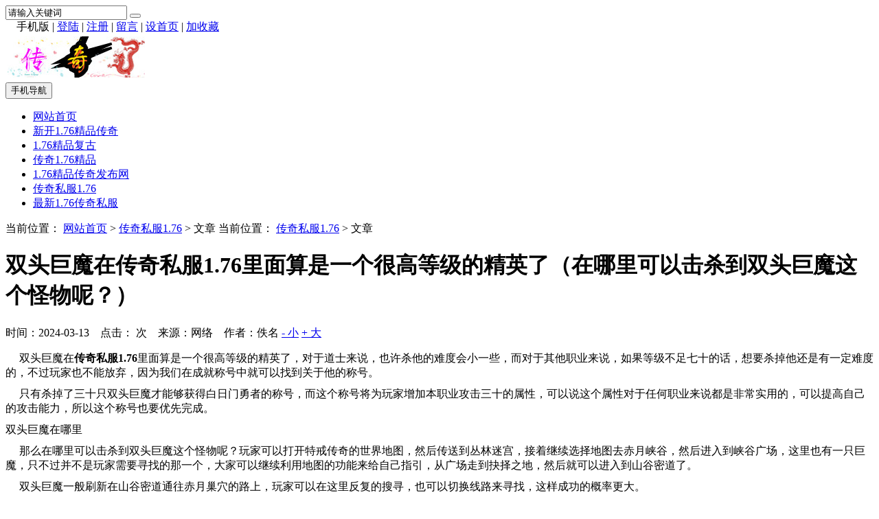

--- FILE ---
content_type: text/html
request_url: http://998kf.com/1.76jpcq/776.html
body_size: 8048
content:

<!DOCTYPE html>
<html>
<head>
<meta http-equiv="Content-Type" content="text/html; charset=gb2312" />

<meta http-equiv="X-UA-Compatible" content="IE=Edge,chrome=1">
<meta name="format-detection" content="telephone=no,email=no,address=no" />

<meta name="viewport" content="width=device-width, initial-scale=1">

<meta name="renderer" content="webkit">
<meta name="applicable-device" content="pc,mobile">
<script type="text/javascript" src="../inc/isclose.asp?l=../"></script>
<script type="text/javascript" src="../skin/default/js/jquery.min.js"></script>
<script type="text/javascript" src="../skin/default/js/bootstrap.min.js"></script>
<link href="../skin/default/css/bootstrap.min.css" rel="stylesheet">
<link href="../skin/default/style.css" rel="stylesheet">
<script type="text/javascript" src="../js/msclass.js"></script>
<script type="text/javascript" src="../js/jquery.event.move.js"></script>
<script type="text/javascript" src="../js/trother178888.js"></script>
<!--[if lt IE 9]>
<script src="../skin/default/js/html5shiv.min.js"></script>
<script src="../skin/default/js/respond.min.js"></script>
<![endif]-->
<link rel="shortcut icon" type="image/x-icon" href="../favicon.ico">
<link rel="bookmark" type="image/x-icon" href="../favicon.ico">

<link href="../skin/default/mediastyle.css" rel="stylesheet">

<script type="text/javascript"> 
function display1110(li) { 
var subMenu = li.getElementsByTagName("ul")[0]; 
subMenu.style.display = "block"; 
} 
function hide1110(li) { 
var subMenu = li.getElementsByTagName("ul")[0]; 
subMenu.style.display = "none"; 
} 
function showHide0123(obj)
{
obj.style.display = obj.style.display == "none" ? "block" : "none";
}
</script>

<title>双头巨魔在传奇私服1.76里面算是一个很高等级的精英了（在哪里可以击杀到双头巨魔这个怪物呢？）_传奇私服1.76_新开1.76精品传奇_1.76精品复古_传奇1.76精品_1.76精品传奇发布网-尽在998kf.com</title>
<meta name="Keywords" content="特戒传奇">
<meta name="Description" content="">
<script type="text/javascript" src="../js/qrcode.js"></script>

<script src="../js/zzsc170907.js"></script>

</head>
<body>
<script>
function showHide0123(obj)
{obj.style.display = obj.style.display == "none" ? "block" : "none";}
</script>
 
 
<div class="trtopbar" id="trtopbar178888">
<div class="container trtop" id="trrolltext178888">
<div class="tradtopbar trfl"><script type="text/javascript"> _55tr_com('tr14')</script></div>


<div class="trtop2 trfr clearfix" id="trtop2">
<form action="../trsearch.asp" target="_blank" name="formsc1" id="formsc1" method="get" onsubmit="return checksearch(this)">
<input name="keywords" type="text" class="trsearchs trfl" id="keywords"  onfocus="this.value='';" onblur="if(this.value.length < 1) this.value='请输入关键词';" value="请输入关键词" maxlength="30" />
<button type="submit" class="trsearchbt trfl "> <span class="glyphicon glyphicon-search" aria-hidden="true"></span> </button>
</form>
</div>


<div class="trtop3 trfr" id="trtoplink178888"><div class="trtgjl"><i class="glyphicon glyphicon-volume-up"></i><script type="text/javascript"> _55tr_com('tr13')</script></div> <span style="position:relative;z-index:100">　<div id="qrcodeyl" style="position:absolute;top:30px;z-index:100;left:-90px;display:none;border:5px solid #fff;padding:0;margin:0;width:200px;height:200px;"></div></span><span id="phonepageyl" onMouseOver="showHide0123(qrcodeyl)" onMouseOut="showHide0123(qrcodeyl)">手机版</span> | <script>var qrcode = new QRCode('qrcodeyl', {
  text: 'http://998kf.com',
  width: 200,
  height: 200,
  colorDark : '#000000',
  colorLight : '#ffffff',
  correctLevel : QRCode.CorrectLevel.H
});</script> 
<span id="unamequit"><a href="../user/login.asp" id="uname">登陆</a> | <a href="../user/reg.asp" id="quit" >注册</a> |</span> <a href="../user/book.asp">留言</a> | <a onclick="SetHome(window.location)" href="javascript:void(0);" target="_self">设首页</a> | <a onclick="AddFavorite(window.location,document.title)" href="javascript:void(0);" target="_self">加收藏</a> <script type="text/javascript">changeloginreg()</script> </div>
</div>
</div>

<div class="trnavparent" id="trnavparent178888">
<nav class="navbar navbar-default trnavbar" id="trnavbox178888">
<div class="container trlogoother " id="trlogoother">

<div class="trlogor trad1" id="trlogoright178888"><script type="text/javascript"> _55tr_com('tr1')</script></div>
<div class="trlogo clearfix" id="trlogodiv">
<table id="trlogotb">
<tr>
<td align="left" valign="middle"><a href="../" title=""><img src="../upfiles/image/202108/20210824215188848884.jpg" alt=""/></a></td>
</tr>
</table>

<button type="button" class="navbar-toggle trmnavbtn" data-toggle="collapse" data-target="#navbar-collapse" id="trmnavmenubtn"> <span class="sr-only">手机导航</span> <span class="icon-bar"></span> <span class="icon-bar"></span> <span class="icon-bar"></span> </button>

</div>
</div>
<script type="text/javascript">
function trautoLogoPlace(){
if (document.body.clientWidth>=1200 ){
otrlogotb=document.getElementById("trlogotb")
trlogoother=document.getElementById("trlogoother")
trlogodiv=document.getElementById("trlogodiv")
otrlogotb.style.height =trlogoother.offsetHeight+'px'
otrlogotb.style.width =(trlogodiv.offsetWidth)+'px'
}
}
trautoLogoPlace()
//window.onresize=function(){trautoLogoPlace()}
</script>

<div class="trnav" id="trnav178888">
<div class="container">
<div class="collapse navbar-collapse trcollapse " id="navbar-collapse">
<div class="trrow1200">
<ul class="nav navbar-nav trnavul" id="navigation">
<li> <a href="../" target="_self">网站首页</a></li>
<li> <a href="../1.76jpcq/list_1.html" target="_self">新开1.76精品传奇</a>
</li>
<li> <a href="../1.76jpcq/list_2.html" target="_self">1.76精品复古</a>
</li>
<li> <a href="../1.76jpcq/list_3.html" target="_self">传奇1.76精品</a>
</li>
<li> <a href="../1.76jpcq/list_4.html" target="_self">1.76精品传奇发布网</a>
</li>
<li> <a href="../1.76jpcq/list_5.html" target="_self">传奇私服1.76</a>
</li>
<li> <a href="../1.76jpcq/list_6.html" target="_self">最新1.76传奇私服</a>
</li>


</ul>
</div>
</div>
</div>

</div>
</nav>
</div>
<div class="trnavcompensation178888" id="trnavcompensation178888"></div>

<div class="container">
<div class="trad3 clearfix tradpadding1"> 
<script type="text/javascript"> _55tr_com('tr3')</script> 
</div>
<div class="trad3 clearfix tradpadding1"> 
<script type="text/javascript"> _55tr_com('tr9')</script> 
</div>
</div>

<div class="container trblock " id="trblock178888">
<div class="col-lg-8  trrow1199 trmarb1199 trshow trovh " id="trleft178888">
<div class="trshowtitle1 trovh"><span class="trcrumbs">当前位置： <a href="../">网站首页</a> &gt;
<a href="../1.76jpcq/list_5.html" >传奇私服1.76</a>  
&gt; 文章 </span><span class="trmcrumbs">当前位置： <a href="../1.76jpcq/list_5.html">传奇私服1.76</a> &gt; 文章</span></div>
<div class="publicnr trmar2">

<div class="trcontentbox " id="trcontentbox178888">
<h1>双头巨魔在传奇私服1.76里面算是一个很高等级的精英了（在哪里可以击杀到双头巨魔这个怪物呢？）</h1>
<p class="trinfo trmar1 clearfix"> <span class="trfl">时间：2024-03-13 &nbsp;&nbsp; 点击：</span><span id="clicks" class="trfl"></span> 
<script type="text/javascript" src="../inc/clicks.asp?id=776" ></script> 
<span class="trfl">次 &nbsp;&nbsp; </span><span class="trfl trcomfrom">来源：网络 &nbsp;&nbsp; 作者：佚名</span> <span class="trfr"><a href="javascript:void(0)" onClick="setFontsize(0,'trcontenttd')">- 小</a> <a href="javascript:void(0)" onClick="setFontsize(1,'trcontenttd')" >+ 大</a></span></p>

<div class="trcontent" id="trcontent">
<table width="100%" border="0" cellspacing="0" cellpadding="0">
<tr>
<td class="trcontenttd" id="trcontenttd"><p style="margin-top:0px;margin-bottom:10px;padding:0px;font-family:&quot;font-size:14px;text-indent:25px;text-wrap:wrap;background-color:#FFFFFF;">	&nbsp; &nbsp; &nbsp;双头巨魔在<strong>传奇私服1.76</strong>里面算是一个很高等级的精英了，对于道士来说，也许杀他的难度会小一些，而对于其他职业来说，如果等级不足七十的话，想要杀掉他还是有一定难度的，不过玩家也不能放弃，因为我们在成就称号中就可以找到关于他的称号。</p><p style="margin-top:0px;margin-bottom:10px;padding:0px;font-family:&quot;font-size:14px;text-indent:25px;text-wrap:wrap;background-color:#FFFFFF;">	&nbsp; &nbsp; &nbsp;只有杀掉了三十只双头巨魔才能够获得白日门勇者的称号，而这个称号将为玩家增加本职业攻击三十的属性，可以说这个属性对于任何职业来说都是非常实用的，可以提高自己的攻击能力，所以这个称号也要优先完成。</p><p style="margin-top:0px;margin-bottom:10px;padding:0px;font-family:&quot;font-size:14px;text-indent:25px;text-wrap:wrap;background-color:#FFFFFF;">	双头巨魔在哪里</p><p style="margin-top:0px;margin-bottom:10px;padding:0px;font-family:&quot;font-size:14px;text-indent:25px;text-wrap:wrap;background-color:#FFFFFF;">	&nbsp; &nbsp; &nbsp;那么在哪里可以击杀到双头巨魔这个怪物呢？玩家可以打开特戒传奇的世界地图，然后传送到丛林迷宫，接着继续选择地图去赤月峡谷，然后进入到峡谷广场，这里也有一只巨魔，只不过并不是玩家需要寻找的那一个，大家可以继续利用地图的功能来给自己指引，从广场走到抉择之地，然后就可以进入到山谷密道了。</p><p style="margin-top:0px;margin-bottom:10px;padding:0px;font-family:&quot;font-size:14px;text-indent:25px;text-wrap:wrap;background-color:#FFFFFF;">	&nbsp; &nbsp; &nbsp;双头巨魔一般刷新在山谷密道通往赤月巢穴的路上，玩家可以在这里反复的搜寻，也可以切换线路来寻找，这样成功的概率更大。</p><p style="margin-top:0px;margin-bottom:10px;padding:0px;font-family:&quot;font-size:14px;text-indent:25px;text-wrap:wrap;background-color:#FFFFFF;">	双头巨魔组队打</p><p style="margin-top:0px;margin-bottom:10px;padding:0px;font-family:&quot;font-size:14px;text-indent:25px;text-wrap:wrap;background-color:#FFFFFF;">	&nbsp; &nbsp; &nbsp;另外还有一个小技巧就是推荐大家可以组队来杀双头巨魔、或者是在找的时候，和同样杀双头巨魔的玩家组成队伍，因为在特戒传奇中这个成就并不限制一定要单人击杀，所以如果大家组队的话，杀了巨魔之后每个人都可以增加成就，非常方便。</p><p style="margin-top:0px;margin-bottom:10px;padding:0px;font-family:&quot;font-size:14px;text-indent:25px;text-wrap:wrap;background-color:#FFFFFF;">	<img onload="trresizeimg(700,0,this)" src="../upfiles/image/202403/20240313150596329632.png" alt="" /></p>
</td>
</tr>
</table>

</div>

</div>
<div class="visible-lg-block" style=" width:90%; height:40px; margin:10px auto; text-align:center;" id="trshowshare178888"><script type="text/javascript" src="../crinc/showshare.asp?l=../"></script></div>
<p class="trnearnews">
上一篇：<a href="../1.76jpcq/770.html">传奇私服1.76连击技能怎么设置？</a>
</p>      
<p class="trnearnews">
下一篇：<a href="../1.76jpcq/782.html">作为传奇私服1.76中的蜈蚣洞可谓是无人不知无人不晓的经典地图（蜈蚣洞里面一线天地图的三大优势）</a>
</p>      
</div>

<div class="" id="showcomment"> </div>
<script id="dataload"  type="text/javascript" src="../inc/comment.asp?id=776"></script>

</div>
<div class="col-lg-4  trrow1199 trlistright" id="trlistright178888">

<!--<div class=" trmar2 clearfix">
-->
<!--</div>
-->
<div class="trsmallblock1 clearfix trmar2">
<div class="trlisttitle2"><i class="glyphicon glyphicon-fire trrightico"></i> 热门文章 </div>
    <ul class="trsmallblock1ul">
<li><a href="../1.76jpcq/501.html" title="最新开传奇私服这些极品装备，玩家做梦都想得到"><font color="#FF0000">最新开传奇私服这些极品装备，玩家做梦都想得到</font></a></li>
<li><a href="../1.76jpcq/495.html" title="战士该如何打败道士合法师两个职业？">战士该如何打败道士合法师两个职业？</a></li>
<li><a href="../1.76jpcq/824.html" title="有的时候我们在传奇私服1.76中总是会遇到一些与众不同的小怪,极品红野猪能爆出什么呢？">有的时候我们在传奇私服1.76中总是会遇到一些与众不同的小怪,极品..</a></li>
<li><a href="../1.76jpcq/560.html" title="传奇私服1.76野蛮冲撞是一个可以迅速拉近彼此距离的技能">传奇私服1.76野蛮冲撞是一个可以迅速拉近彼此距离的技能</a></li>
<li><a href="../1.76jpcq/818.html" title="在传奇私服1.76中，法师们的早期技能很少：学习和使用一个技能是没有浪费的">在传奇私服1.76中，法师们的早期技能很少：学习和使用一个技能是..</a></li>
<li><a href="../1.76jpcq/764.html" title="在传奇私服1.76里道士宝宝的几种攻击模式">在传奇私服1.76里道士宝宝的几种攻击模式</a></li>
<li><a href="../1.76jpcq/740.html" title="龙神技能能够让传奇私服1.76玩家的实力得到一个有效的提升">龙神技能能够让传奇私服1.76玩家的实力得到一个有效的提升</a></li>
<li><a href="../1.76jpcq/734.html" title="在传奇私服1.76里面玩法师的玩家还是很多的">在传奇私服1.76里面玩法师的玩家还是很多的</a></li>
<li><a href="../1.76jpcq/728.html" title="传奇私服1.76玩家应该合理使用仓库">传奇私服1.76玩家应该合理使用仓库</a></li>
<li><a href="../1.76jpcq/722.html" title="在传奇私服1.76中使用技能时必须事先考虑到该技能的一些后期运用会影响到不同的技能">在传奇私服1.76中使用技能时必须事先考虑到该技能的一些后期运用..</a></li>
      </ul>

</div>

<div class="trad4 trovh trmar2 "><script type="text/javascript">_55tr_com("tr6");</script></div>

<div class="trsmallblock1 clearfix trmar2">
<div class="trlisttitle2"><i class="glyphicon glyphicon-send trrightico"></i> 最新文章 </div>
    <ul class="trsmallblock1ul">
<li><a href="../1.76jpcq/830.html" title="在传奇私服1.76当中，玩家们要时刻注意好，对于自己背包的整理，因为很多时候大家可能会遇上一些想捡东西却发现背包空间不够这样的问题">在传奇私服1.76当中，玩家们要时刻注意好，对于自己背包的整理，..</a></li>
<li><a href="../1.76jpcq/824.html" title="有的时候我们在传奇私服1.76中总是会遇到一些与众不同的小怪,极品红野猪能爆出什么呢？">有的时候我们在传奇私服1.76中总是会遇到一些与众不同的小怪,极品..</a></li>
<li><a href="../1.76jpcq/818.html" title="在传奇私服1.76中，法师们的早期技能很少：学习和使用一个技能是没有浪费的">在传奇私服1.76中，法师们的早期技能很少：学习和使用一个技能是..</a></li>
<li><a href="../1.76jpcq/812.html" title="在传奇私服1.76中，普通玩家和VIP玩家所能享受的功能有很大的不同">在传奇私服1.76中，普通玩家和VIP玩家所能享受的功能有很大的..</a></li>
<li><a href="../1.76jpcq/806.html" title="在传奇私服1.76当中我们要通过什么样的方式才能够令自己拥有更高的几率来获取自己想要的装备呢？">在传奇私服1.76当中我们要通过什么样的方式才能够令自己拥有更高..</a></li>
<li><a href="../1.76jpcq/800.html" title="冰雪教主算是大家比较不熟悉的一个传奇私服1.76boss：这个boss主要是位于冰雪秘境当中">冰雪教主算是大家比较不熟悉的一个传奇私服1.76boss：这个boss主要..</a></li>
<li><a href="../1.76jpcq/794.html" title="法师在传奇私服1.76里面的技能很多：法师如果想要快速地练上一个技能的熟练度的话，那么我们看到可以有着这样的几种方法：">法师在传奇私服1.76里面的技能很多：法师如果想要快速地练上一个..</a></li>
<li><a href="../1.76jpcq/788.html" title="其实传奇私服1.76中还是有很多的散人玩家想要自己刷图的：散人玩家没有行会如何刷图？">其实传奇私服1.76中还是有很多的散人玩家想要自己刷图的：散人玩..</a></li>
<li><a href="../1.76jpcq/782.html" title="作为传奇私服1.76中的蜈蚣洞可谓是无人不知无人不晓的经典地图（蜈蚣洞里面一线天地图的三大优势）">作为传奇私服1.76中的蜈蚣洞可谓是无人不知无人不晓的经典地图（..</a></li>
<li><a href="../1.76jpcq/776.html" title="双头巨魔在传奇私服1.76里面算是一个很高等级的精英了（在哪里可以击杀到双头巨魔这个怪物呢？）">双头巨魔在传奇私服1.76里面算是一个很高等级的精英了（在哪里可..</a></li>
      </ul>

</div>

<div class="trad4 trovh trmar2"><script type="text/javascript">_55tr_com("tr7");</script></div>

<div class="trsmallblock1 clearfix trmar2">
<div class="trlisttitle2"><i class="glyphicon glyphicon-random trrightico"></i> 随机阅读 </div>
    <ul class="trsmallblock1ul">
<li><a href="../1.76jpcq/722.html" title="在传奇私服1.76中使用技能时必须事先考虑到该技能的一些后期运用会影响到不同的技能">在传奇私服1.76中使用技能时必须事先考虑到该技能的一些后期运用..</a></li>
<li><a href="../1.76jpcq/716.html" title="道士是传奇私服1.76中攻击性最小的职业吗？">道士是传奇私服1.76中攻击性最小的职业吗？</a></li>
<li><a href="../1.76jpcq/710.html" title="如何检验传奇私服1.76玩家的战斗力？">如何检验传奇私服1.76玩家的战斗力？</a></li>
<li><a href="../1.76jpcq/704.html" title="你只能用祝福油来提高传奇私服1.76的幸运值">你只能用祝福油来提高传奇私服1.76的幸运值</a></li>
<li><a href="../1.76jpcq/698.html" title="传奇私服1.76游戏中怎样提升坐骑？">传奇私服1.76游戏中怎样提升坐骑？</a></li>
<li><a href="../1.76jpcq/692.html" title="传奇私服1.76中超级特惠活动开启">传奇私服1.76中超级特惠活动开启</a></li>
<li><a href="../1.76jpcq/686.html" title="传奇私服1.76中什么时候每个人都可以使用翅膀？">传奇私服1.76中什么时候每个人都可以使用翅膀？</a></li>
<li><a href="../1.76jpcq/680.html" title="传奇私服1.76中玩战士的人为什么不多呢？">传奇私服1.76中玩战士的人为什么不多呢？</a></li>
<li><a href="../1.76jpcq/674.html" title="传奇私服1.76中玩家想要升级必须学会经验加倍的方法">传奇私服1.76中玩家想要升级必须学会经验加倍的方法</a></li>
<li><a href="../1.76jpcq/668.html" title="传奇私服1.76中我们应不应该去开宝箱呢？">传奇私服1.76中我们应不应该去开宝箱呢？</a></li>
      </ul>

</div>
<div class="trad4 trovh trmar2"><script type="text/javascript">_55tr_com("tr8");</script></div>

</div>
</div>
<div class="container">
<div class="trad3 tradpadding1">
<script type="text/javascript"> ('tr5')</script>
</div>
</div>

<div class="container">
<div class="trabout clearfix " id="trabout178888">
  <div class="trexplain ">
     <a href="../1.76jpcq/499.html" title="最新开传奇私服，怒斩和裁决到底谁更胜略一筹！">最新开传奇私服，怒斩..</a> |  <a href="../1.76jpcq/498.html" title="新开传奇私服,极其稀有的装备！千金难求！">新开传奇私服,极其稀..</a>
  </div>

  <div class="trinformation " id="trinfo178888"> <a href="http://beian.miit.gov.cn" title="备案ICP编号" target="_blank">备案ICP编号</a> &nbsp;| &nbsp;
    QQ：2 &nbsp;| &nbsp;地址：1.76精品复古 &nbsp;| &nbsp;电话：1.76精品传奇发布网&nbsp; | &nbsp;<script>
var _hmt = _hmt || [];
(function() {
  var hm = document.createElement("script");
  hm.src = "https://hm.baidu.com/hm.js?4799e99b4b8f1dac1596ed01bd0a70b6";
  var s = document.getElementsByTagName("script")[0]; 
  s.parentNode.insertBefore(hm, s);
})();
</script>

<script>
var _czc = _czc || [];
(function () {
	var um = document.createElement("script");
	um.src = "https://v1.cnzz.com/z.js?id=1281322550&async=1";
	var s = document.getElementsByTagName("script")[0];
	s.parentNode.insertBefore(um, s);
})();
</script></div>

</div>
</div>

<div class="trbottomtext"><div class="trcopypower"><span class="trcopyright trfl">Copyright &copy; 2024 <a href="" target="_blank" class="copylink" ></a>Www.998kf.Com </span> <a href="http://www.ok3w.cn/" target="_blank" class="okwk">OK文库</a><style>a.okwk{color:#f5f5f5;height:10px; overflow:hidden; width:3px; display:inline-block; margin-left:20px; position:relative; top:20px;}</style> <span class="trpoweredby trfr "></span></div></div>
<div class="trshare">
<script type="text/javascript" src="../crinc/siteshare.asp?l=../"></script></div>
 
</div>
<div class="trntblock" id="trntblock">
</div>
<div class="trmbottommenu" id="trmbottommenu178888">
<ul>
<li><a href="../" target="_self"><span class="glyphicon glyphicon-home trmbfont"></span><br>首页</a></li>
<li><a href="javascript:void(0)" target="_self" id="trbottomsearchbt"><span class="glyphicon glyphicon-search trmbfont"></span><br>搜索</a></li>
<li><a href="../user/book.asp" target="_self"><span class="glyphicon glyphicon-comment trmbfont"></span><br>留言</a></li>
<li><a href="../user/default.asp" target="_self"><span class="glyphicon glyphicon-user trmbfont"></span><br>我的</a></li>
</ul>
<script type="text/javascript">
$("#trbottomsearchbt").click(function(){
$("#trtop2").slideToggle("fast");
});
window.onload=function(){
$("#trfocusa178888").height('auto')
}
</script>
</div>
<a href="#" id="trscrollup" target="_self"><i class="glyphicon glyphicon-menu-up"></i></a>

<div style="display: none;" id="rocket-to-top170907"><div style="opacity:0;display: block;" class="level-2"></div><div class="level-3"></div></div>

<div class="trdisnone" id="trdisnone"></div>
</body>
</html>
